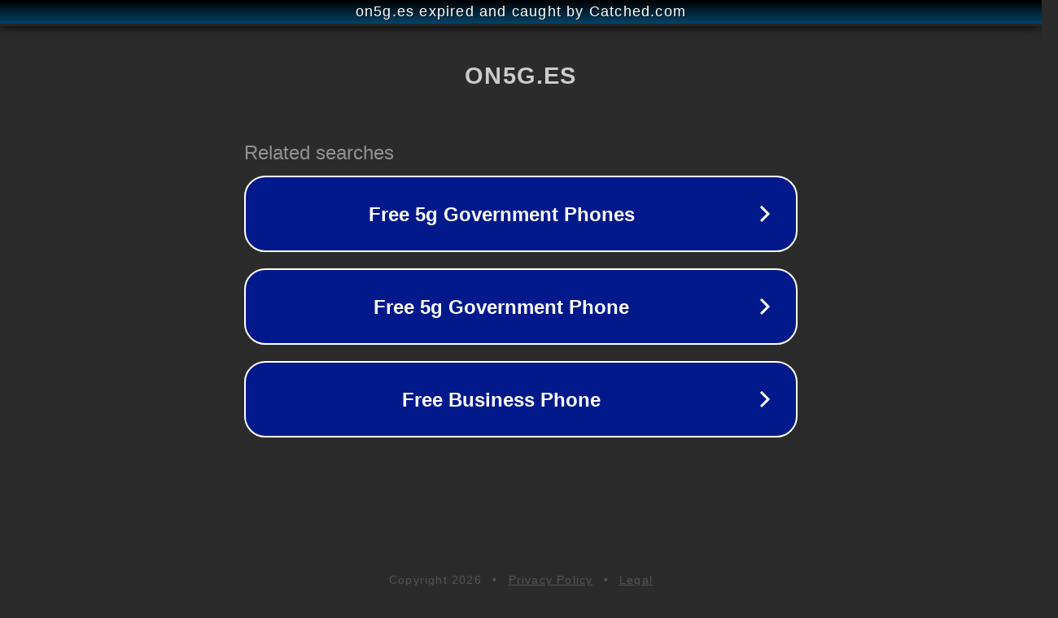

--- FILE ---
content_type: text/html; charset=utf-8
request_url: https://on5g.es/el-mercado-de-smartphones-se-recupera-en-unidades-y-facturacion/
body_size: 1114
content:
<!doctype html>
<html data-adblockkey="MFwwDQYJKoZIhvcNAQEBBQADSwAwSAJBANDrp2lz7AOmADaN8tA50LsWcjLFyQFcb/P2Txc58oYOeILb3vBw7J6f4pamkAQVSQuqYsKx3YzdUHCvbVZvFUsCAwEAAQ==_chazRhjMcMdQ0nftbUxcDX+uzI36EdPjVPBX8sZcyBTyYC3wk/0E6fwr9q4gh0rd2sOlRZltcSMeETWwshIHoQ==" lang="en" style="background: #2B2B2B;">
<head>
    <meta charset="utf-8">
    <meta name="viewport" content="width=device-width, initial-scale=1">
    <link rel="icon" href="[data-uri]">
    <link rel="preconnect" href="https://www.google.com" crossorigin>
</head>
<body>
<div id="target" style="opacity: 0"></div>
<script>window.park = "[base64]";</script>
<script src="/bRBdirZEm.js"></script>
</body>
</html>
